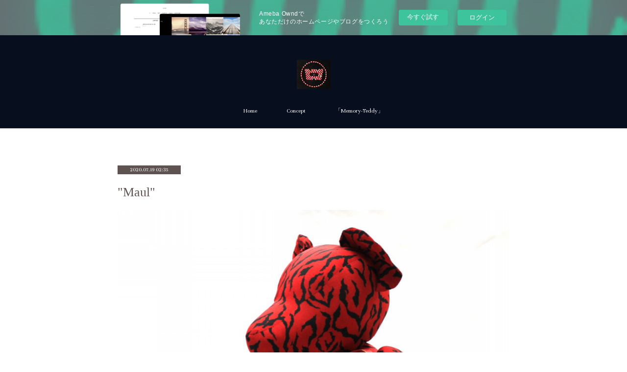

--- FILE ---
content_type: text/html; charset=utf-8
request_url: https://won.amebaownd.com/posts/8885133
body_size: 9500
content:
<!doctype html>

            <html lang="ja" data-reactroot=""><head><meta charSet="UTF-8"/><meta http-equiv="X-UA-Compatible" content="IE=edge"/><meta name="viewport" content="width=device-width,user-scalable=no,initial-scale=1.0,minimum-scale=1.0,maximum-scale=1.0"/><title data-react-helmet="true">&quot;Maul&quot; | WONDIMENSIONTOYS</title><link data-react-helmet="true" rel="canonical" href="https://won.amebaownd.com/posts/8885133/"/><meta name="description" content="古くから着物に使われてきた丈夫な表面に凹凸がある布生地である「ちりめん」を使用し総柄に仕上げたテディベアになります。爪はファスナーを使用しています。一点物になります。幅30㎝×高さ31㎝×奥行23㎝"/><meta name="google-site-verification" content="&quot;0NJtBopdNl97P3OuH6HfheMfZNVkQVfIyEm-drT9JMc&quot; /&gt;"/><meta property="fb:app_id" content="522776621188656"/><meta property="og:url" content="https://won.amebaownd.com/posts/8885133"/><meta property="og:type" content="article"/><meta property="og:title" content="&quot;Maul&quot;"/><meta property="og:description" content="古くから着物に使われてきた丈夫な表面に凹凸がある布生地である「ちりめん」を使用し総柄に仕上げたテディベアになります。爪はファスナーを使用しています。一点物になります。幅30㎝×高さ31㎝×奥行23㎝"/><meta property="og:image" content="https://cdn.amebaowndme.com/madrid-prd/madrid-web/images/sites/871591/23cf8076951234a5985b970650416ff4_12072460bcfb506cdd47c05bf458eabc.jpg"/><meta property="og:site_name" content="WONDIMENSIONTOYS"/><meta property="og:locale" content="ja_JP"/><meta name="twitter:card" content="summary_large_image"/><meta name="twitter:site" content="@amebaownd"/><meta name="twitter:title" content="&quot;Maul&quot; | WONDIMENSIONTOYS"/><meta name="twitter:description" content="古くから着物に使われてきた丈夫な表面に凹凸がある布生地である「ちりめん」を使用し総柄に仕上げたテディベアになります。爪はファスナーを使用しています。一点物になります。幅30㎝×高さ31㎝×奥行23㎝"/><meta name="twitter:image" content="https://cdn.amebaowndme.com/madrid-prd/madrid-web/images/sites/871591/23cf8076951234a5985b970650416ff4_12072460bcfb506cdd47c05bf458eabc.jpg"/><meta name="twitter:app:id:iphone" content="911640835"/><meta name="twitter:app:url:iphone" content="amebaownd://public/sites/871591/posts/8885133"/><meta name="twitter:app:id:googleplay" content="jp.co.cyberagent.madrid"/><meta name="twitter:app:url:googleplay" content="amebaownd://public/sites/871591/posts/8885133"/><meta name="twitter:app:country" content="US"/><link rel="amphtml" href="https://amp.amebaownd.com/posts/8885133"/><link rel="alternate" type="application/rss+xml" title="WONDIMENSIONTOYS" href="https://won.amebaownd.com/rss.xml"/><link rel="alternate" type="application/atom+xml" title="WONDIMENSIONTOYS" href="https://won.amebaownd.com/atom.xml"/><link rel="sitemap" type="application/xml" title="Sitemap" href="/sitemap.xml"/><link href="https://static.amebaowndme.com/madrid-frontend/css/user.min-a66be375c.css" rel="stylesheet" type="text/css"/><link href="https://static.amebaowndme.com/madrid-frontend/css/pj/index.min-a66be375c.css" rel="stylesheet" type="text/css"/><link rel="icon" href="https://cdn.amebaowndme.com/madrid-prd/madrid-web/images/sites/871591/4ce7926cc30fd9bea1187f72e8f239dd_b833f3c7268fbd86c303b4e3cd84cb92.png?width=32&amp;height=32"/><link rel="apple-touch-icon" href="https://cdn.amebaowndme.com/madrid-prd/madrid-web/images/sites/871591/4ce7926cc30fd9bea1187f72e8f239dd_b833f3c7268fbd86c303b4e3cd84cb92.png?width=180&amp;height=180"/><style id="site-colors" charSet="UTF-8">.u-nav-clr {
  color: #ffffff;
}
.u-nav-bdr-clr {
  border-color: #ffffff;
}
.u-nav-bg-clr {
  background-color: #070f1f;
}
.u-nav-bg-bdr-clr {
  border-color: #070f1f;
}
.u-site-clr {
  color: ;
}
.u-base-bg-clr {
  background-color: #ffffff;
}
.u-btn-clr {
  color: #5f5352;
}
.u-btn-clr:hover,
.u-btn-clr--active {
  color: rgba(95,83,82, 0.7);
}
.u-btn-clr--disabled,
.u-btn-clr:disabled {
  color: rgba(95,83,82, 0.5);
}
.u-btn-bdr-clr {
  border-color: #5f5352;
}
.u-btn-bdr-clr:hover,
.u-btn-bdr-clr--active {
  border-color: rgba(95,83,82, 0.7);
}
.u-btn-bdr-clr--disabled,
.u-btn-bdr-clr:disabled {
  border-color: rgba(95,83,82, 0.5);
}
.u-btn-bg-clr {
  background-color: #5f5352;
}
.u-btn-bg-clr:hover,
.u-btn-bg-clr--active {
  background-color: rgba(95,83,82, 0.7);
}
.u-btn-bg-clr--disabled,
.u-btn-bg-clr:disabled {
  background-color: rgba(95,83,82, 0.5);
}
.u-txt-clr {
  color: #5f5352;
}
.u-txt-clr--lv1 {
  color: rgba(95,83,82, 0.7);
}
.u-txt-clr--lv2 {
  color: rgba(95,83,82, 0.5);
}
.u-txt-clr--lv3 {
  color: rgba(95,83,82, 0.3);
}
.u-txt-bg-clr {
  background-color: #efeded;
}
.u-lnk-clr,
.u-clr-area a {
  color: #b4992d;
}
.u-lnk-clr:visited,
.u-clr-area a:visited {
  color: rgba(180,153,45, 0.7);
}
.u-lnk-clr:hover,
.u-clr-area a:hover {
  color: rgba(180,153,45, 0.5);
}
.u-ttl-blk-clr {
  color: #5f5352;
}
.u-ttl-blk-bdr-clr {
  border-color: #5f5352;
}
.u-ttl-blk-bdr-clr--lv1 {
  border-color: #dfdcdc;
}
.u-bdr-clr {
  border-color: #d9d5d4;
}
.u-acnt-bdr-clr {
  border-color: #5f5352;
}
.u-acnt-bg-clr {
  background-color: #5f5352;
}
body {
  background-color: #ffffff;
}
blockquote {
  color: rgba(95,83,82, 0.7);
  border-left-color: #d9d5d4;
};</style><style id="user-css" charSet="UTF-8">;</style><style media="screen and (max-width: 800px)" id="user-sp-css" charSet="UTF-8">;</style><script>
              (function(i,s,o,g,r,a,m){i['GoogleAnalyticsObject']=r;i[r]=i[r]||function(){
              (i[r].q=i[r].q||[]).push(arguments)},i[r].l=1*new Date();a=s.createElement(o),
              m=s.getElementsByTagName(o)[0];a.async=1;a.src=g;m.parentNode.insertBefore(a,m)
              })(window,document,'script','//www.google-analytics.com/analytics.js','ga');
            </script></head><body id="mdrd-a66be375c" class="u-txt-clr u-base-bg-clr theme-pj plan-basic  "><noscript><iframe src="//www.googletagmanager.com/ns.html?id=GTM-PXK9MM" height="0" width="0" style="display:none;visibility:hidden"></iframe></noscript><script>
            (function(w,d,s,l,i){w[l]=w[l]||[];w[l].push({'gtm.start':
            new Date().getTime(),event:'gtm.js'});var f=d.getElementsByTagName(s)[0],
            j=d.createElement(s),dl=l!='dataLayer'?'&l='+l:'';j.async=true;j.src=
            '//www.googletagmanager.com/gtm.js?id='+i+dl;f.parentNode.insertBefore(j,f);
            })(window,document, 'script', 'dataLayer', 'GTM-PXK9MM');
            </script><div id="content"><div class="page u-nav-bg-clr " data-reactroot=""><div class="page__outer"><div class="page__inner u-base-bg-clr"><aside style="opacity:1 !important;visibility:visible !important;text-indent:0 !important;transform:none !important;display:block !important;position:static !important;padding:0 !important;overflow:visible !important;margin:0 !important"><div class="owndbarHeader  " style="opacity:1 !important;visibility:visible !important;text-indent:0 !important;transform:none !important;display:block !important;position:static !important;padding:0 !important;overflow:visible !important;margin:0 !important"></div></aside><header class="page__header header u-nav-bg-clr u-bdr-clr"><div class="header__inner"><div class="site-logo"><div><img alt=""/></div></div><nav role="navigation" class="header__nav global-nav u-font js-nav-overflow-criterion is-invisible"><ul class="global-nav__list "><li class="global-nav__item u-nav-bdr-clr js-nav-item "><a target="" class="u-nav-clr u-nav-bdr-clr u-font" href="/">Home</a></li><li class="global-nav__item u-nav-bdr-clr js-nav-item "><a target="" class="u-nav-clr u-nav-bdr-clr u-font" href="/pages/3504348/concept">Concept</a></li><li class="global-nav__item u-nav-bdr-clr js-nav-item "><a target="" class="u-nav-clr u-nav-bdr-clr u-font" href="/pages/6511361/page_202210041309">「Memory-Teddy」</a></li></ul></nav><div class="header__icon header-icon"><span class="header-icon__item u-nav-bdr-clr"></span><span class="header-icon__item u-nav-bdr-clr"></span></div></div></header><div><div role="main" class="page__main-outer"><div class="page__main page__main--blog-detail u-base-bg-clr"><div class="section"><div class="blog-article-outer"><article class="blog-article"><div class="blog-article__inner"><div class="blog-article__header"><div class="blog-article__date u-acnt-bg-clr u-font"><time class="" dateTime="2020-07-19T02:35:00Z">2020.07.19 02:35</time></div></div><div class="blog-article__content"><div class="blog-article__title blog-title"><h1 class="blog-title__text u-txt-clr">&quot;Maul&quot;</h1></div><div class="blog-article__body blog-body blog-body--show-title"><div class="blog-body__item"><div class="img img__item--"><div><img alt=""/></div></div></div><div class="blog-body__item"><div class="img img__item--"><div><img alt=""/></div></div></div><div class="blog-body__item"><div class="img img__item--"><div><img alt=""/></div></div></div><div class="blog-body__item"><div class="img img__item--"><div><img alt=""/></div></div></div><div class="blog-body__item"><div class="img img__item--"><div><img alt=""/></div></div></div><div class="blog-body__item"><div class="img img__item--"><div><img alt=""/></div></div></div><div class="blog-body__item"><div class="img img__item--"><div><img alt=""/></div></div></div><div class="blog-body__item"><div class="blog-body__text u-txt-clr u-clr-area" data-block-type="text"><p>古くから着物に使われてきた丈夫な表面に凹凸がある布生地である「ちりめん」を使用し総柄に仕上げたテディベアになります。</p><p>爪はファスナーを使用しています。</p><p>一点物になります。</p><p>幅30㎝×高さ31㎝×奥行23㎝</p></div></div><div class="blog-body__item"><div class="quote u-clr-area quote--won"><div class="ogp u-bdr-clr"><a target="_blank" class="ogp__action" href="https://www.won.tokyo/items/31273702"><div class="ogp__img"><div><img alt=""/></div></div><div class="ogp__body"><p class="ogp__title u-txt-clr">Maul　オリジナル テディア | WON powered by BASE</p><div class="ogp__text u-txt-clr u-txt-clr--lv1"><p>古くから着物に使われてきた丈夫な表面に凹凸がある布生地である「ちりめん」を使用し総柄に仕上げたテディベアになります。爪はファスナーを使用しています。一点物になります。幅40㎝×高さ41㎝×奥行33㎝プレゼント用のラッピングもありますので注文時にお申し付け下さい。</p></div><p class="ogp__site ogp__site--ellipsis u-txt-clr u-txt-clr--lv1">WON</p></div></a></div></div></div></div></div><div class="blog-article__footer"><div class="bloginfo"><div class="bloginfo__category bloginfo-category"><ul class="bloginfo-category__list bloginfo-category-list"><li class="bloginfo-category-list__item"><a class="u-txt-clr u-txt-clr--lv2" href="/posts/categories/2697584">Teddy Bear　Lsize<!-- -->(<!-- -->4<!-- -->)</a></li></ul></div></div><div class="reblog-btn-outer"><div class="reblog-btn-body"><button class="reblog-btn"><span class="reblog-btn__inner"><span class="icon icon--reblog2"></span></span></button></div></div></div></div><div class="complementary-outer complementary-outer--slot2"><div class="complementary complementary--shareButton "><div class="block-type--shareButton"><div class="share share--circle share--circle-5"><button class="share__btn--facebook share__btn share__btn--circle"><span aria-hidden="true" class="icon--facebook icon"></span></button><button class="share__btn--twitter share__btn share__btn--circle"><span aria-hidden="true" class="icon--twitter icon"></span></button><button class="share__btn--hatenabookmark share__btn share__btn--circle"><span aria-hidden="true" class="icon--hatenabookmark icon"></span></button><button class="share__btn--pocket share__btn share__btn--circle"><span aria-hidden="true" class="icon--pocket icon"></span></button><button class="share__btn--googleplus share__btn share__btn--circle"><span aria-hidden="true" class="icon--googleplus icon"></span></button></div></div></div><div class="complementary complementary--siteFollow "><div class="block-type--siteFollow"><div class="site-follow u-bdr-clr"><div class="site-follow__img"><div><img alt=""/></div></div><div class="site-follow__body"><p class="site-follow__title u-txt-clr"><span class="site-follow__title-inner ">WONDIMENSIONTOYS</span></p><div class="site-follow__btn-outer"><button class="site-follow__btn site-follow__btn--yet"><div class="site-follow__btn-text"><span aria-hidden="true" class="site-follow__icon icon icon--plus"></span>フォロー</div></button></div></div></div></div></div><div class="complementary complementary--relatedPosts "><div class="block-type--relatedPosts"></div></div><div class="complementary complementary--postPrevNext "><div class="block-type--postPrevNext"><div class="pager pager--type1"><ul class="pager__list"><li class="pager__item pager__item--prev pager__item--bg"><a class="pager__item-inner " style="background-image:url(https://cdn.amebaowndme.com/madrid-prd/madrid-web/images/sites/871591/e92407957755ba1dab4f61a52b0024a0_fa430e34898ce0226c829616d1fb3d03.jpg?width=400)" href="/posts/9410813"><time class="pager__date " dateTime="2020-08-12T10:09:02Z">2020.08.12 10:09</time><div><span class="pager__description ">オーダーメイド テディベア「Memory-Teddy」”Noah”</span></div><span aria-hidden="true" class="pager__icon icon icon--disclosure-l4 "></span></a></li><li class="pager__item pager__item--next pager__item--bg"><a class="pager__item-inner " style="background-image:url(https://cdn.amebaowndme.com/madrid-prd/madrid-web/images/sites/871591/1a6d5effdd48a5111e3d605474d4b347_d61305dce9d3b4964a6d84e1059915d7.jpg?width=400)" href="/posts/8860963"><time class="pager__date " dateTime="2020-07-18T09:55:32Z">2020.07.18 09:55</time><div><span class="pager__description ">&quot;Vuze&quot;</span></div><span aria-hidden="true" class="pager__icon icon icon--disclosure-r4 "></span></a></li></ul></div></div></div></div><div class="blog-article__comment"><div class="comment-list js-comment-list" style="display:none"><div><p class="comment-count u-txt-clr u-txt-clr--lv2"><span>0</span>コメント</p><ul><li class="comment-list__item comment-item js-comment-form"><div class="comment-item__body"><form class="comment-item__form u-bdr-clr "><div class="comment-item__form-head"><textarea type="text" id="post-comment" maxLength="1100" placeholder="コメントする..." class="comment-item__input"></textarea></div><div class="comment-item__form-foot"><p class="comment-item__count-outer"><span class="comment-item__count ">1000</span> / 1000</p><button type="submit" disabled="" class="comment-item__submit">投稿</button></div></form></div></li></ul></div></div></div><div class="pswp" tabindex="-1" role="dialog" aria-hidden="true"><div class="pswp__bg"></div><div class="pswp__scroll-wrap"><div class="pswp__container"><div class="pswp__item"></div><div class="pswp__item"></div><div class="pswp__item"></div></div><div class="pswp__ui pswp__ui--hidden"><div class="pswp__top-bar"><div class="pswp__counter"></div><button class="pswp__button pswp__button--close" title="Close (Esc)"></button><button class="pswp__button pswp__button--share" title="Share"></button><button class="pswp__button pswp__button--fs" title="Toggle fullscreen"></button><button class="pswp__button pswp__button--zoom" title="Zoom in/out"></button><div class="pswp__preloader"><div class="pswp__preloader__icn"><div class="pswp__preloader__cut"><div class="pswp__preloader__donut"></div></div></div></div></div><div class="pswp__share-modal pswp__share-modal--hidden pswp__single-tap"><div class="pswp__share-tooltip"></div></div><div class="pswp__button pswp__button--close pswp__close"><span class="pswp__close__item pswp__close"></span><span class="pswp__close__item pswp__close"></span></div><div class="pswp__bottom-bar"><button class="pswp__button pswp__button--arrow--left js-lightbox-arrow" title="Previous (arrow left)"></button><button class="pswp__button pswp__button--arrow--right js-lightbox-arrow" title="Next (arrow right)"></button></div><div class=""><div class="pswp__caption"><div class="pswp__caption"></div><div class="pswp__caption__link"><a class="js-link"></a></div></div></div></div></div></div></article></div></div></div></div></div><aside style="opacity:1 !important;visibility:visible !important;text-indent:0 !important;transform:none !important;display:block !important;position:static !important;padding:0 !important;overflow:visible !important;margin:0 !important"><div class="owndbar" style="opacity:1 !important;visibility:visible !important;text-indent:0 !important;transform:none !important;display:block !important;position:static !important;padding:0 !important;overflow:visible !important;margin:0 !important"></div></aside><footer role="contentinfo" class="page__footer footer" style="opacity:1 !important;visibility:visible !important;text-indent:0 !important;overflow:visible !important;position:static !important"><div class="footer__inner u-bdr-clr footer--pagetop" style="opacity:1 !important;visibility:visible !important;text-indent:0 !important;overflow:visible !important;display:block !important;transform:none !important"><p class="pagetop"><a href="#" class="pagetop__link u-bdr-clr">Page Top</a></p><div class="footer__item u-bdr-clr" style="opacity:1 !important;visibility:visible !important;text-indent:0 !important;overflow:visible !important;display:block !important;transform:none !important"><p class="footer__copyright u-font"><small class="u-txt-clr u-txt-clr--lv2 u-font" style="color:rgba(95,83,82, 0.5) !important">Copyright © <!-- -->2026<!-- --> <!-- -->WONDIMENSIONTOYS<!-- -->.</small></p><div class="powered-by"><a href="https://www.amebaownd.com" class="powered-by__link"><span class="powered-by__text">Powered by</span><span class="powered-by__logo">AmebaOwnd</span><span class="powered-by__text">無料でホームページをつくろう</span></a></div></div></div></footer></div></div><div class="toast"></div></div></div><img src="//sy.ameblo.jp/sync/?org=sy.amebaownd.com" alt="" style="display:none" width="1" height="1"/><script charSet="UTF-8">window.mdrdEnv="prd";</script><script charSet="UTF-8">window.INITIAL_STATE={"authenticate":{"authCheckCompleted":false,"isAuthorized":false},"blogPostReblogs":{},"category":{},"currentSite":{"fetching":false,"status":null,"site":{}},"shopCategory":{},"categories":{},"notifications":{},"page":{},"paginationTitle":{},"postArchives":{},"postComments":{"8885133":{"data":[],"pagination":{"total":0,"offset":0,"limit":0,"cursors":{"after":"","before":""}},"fetching":false},"submitting":false,"postStatus":null},"postDetail":{"postDetail-blogPostId:8885133":{"fetching":false,"loaded":true,"meta":{"code":200},"data":{"id":"8885133","userId":"1054997","siteId":"871591","status":"publish","title":"\"Maul\"","contents":[{"type":"image","fit":true,"scale":1,"align":"","url":"https:\u002F\u002Fcdn.amebaowndme.com\u002Fmadrid-prd\u002Fmadrid-web\u002Fimages\u002Fsites\u002F871591\u002F23cf8076951234a5985b970650416ff4_12072460bcfb506cdd47c05bf458eabc.jpg","link":"","width":1306,"height":1196,"target":"_self","lightboxIndex":0},{"type":"image","fit":true,"scale":1,"align":"","url":"https:\u002F\u002Fcdn.amebaowndme.com\u002Fmadrid-prd\u002Fmadrid-web\u002Fimages\u002Fsites\u002F871591\u002F406da29a60f9b53c3eb9c206c9935ebd_fe6efbb54a80897c0e40c0503ab36ccb.jpg","link":"","width":1263,"height":1119,"target":"_self","lightboxIndex":1},{"type":"image","fit":true,"scale":1,"align":"","url":"https:\u002F\u002Fcdn.amebaowndme.com\u002Fmadrid-prd\u002Fmadrid-web\u002Fimages\u002Fsites\u002F871591\u002F102cc1bd6d9f595d7cc7e359953ce031_7b4767c701dd12ccc3d9df60c43f14e0.jpg","link":"","width":1314,"height":1203,"target":"_self","lightboxIndex":2},{"type":"image","fit":true,"scale":1,"align":"","url":"https:\u002F\u002Fcdn.amebaowndme.com\u002Fmadrid-prd\u002Fmadrid-web\u002Fimages\u002Fsites\u002F871591\u002F64b8529b20aba67e048874a81f5addf4_3e921a09a2ec88075a222338e13ed492.jpg","link":"","width":1110,"height":1208,"target":"_self","lightboxIndex":3},{"type":"image","fit":true,"scale":1,"align":"","url":"https:\u002F\u002Fcdn.amebaowndme.com\u002Fmadrid-prd\u002Fmadrid-web\u002Fimages\u002Fsites\u002F871591\u002F1218acdb2a16b3f746750e7675c15227_2b1456967cf4ea7708b5ddea1cf7041f.jpg","link":"","width":1284,"height":1238,"target":"_self","lightboxIndex":4},{"type":"image","fit":true,"scale":1,"align":"","url":"https:\u002F\u002Fcdn.amebaowndme.com\u002Fmadrid-prd\u002Fmadrid-web\u002Fimages\u002Fsites\u002F871591\u002Ff3b587a5dcd0a54ef4404e22a8ee8717_24af89de5c68afbf0f455a18b36859ec.jpg","link":"","width":1129,"height":1207,"target":"_self","lightboxIndex":5},{"type":"image","fit":true,"scale":1,"align":"","url":"https:\u002F\u002Fcdn.amebaowndme.com\u002Fmadrid-prd\u002Fmadrid-web\u002Fimages\u002Fsites\u002F871591\u002Fa739d8bf58d3b3ef9b67a4db482ea690_fb332402b8c96467292d6f4ab0f8737f.jpg","link":"","width":1238,"height":1180,"target":"_self","lightboxIndex":6},{"type":"text","format":"html","value":"\u003Cp\u003E古くから着物に使われてきた丈夫な表面に凹凸がある布生地である「ちりめん」を使用し総柄に仕上げたテディベアになります。\u003C\u002Fp\u003E\u003Cp\u003E爪はファスナーを使用しています。\u003C\u002Fp\u003E\u003Cp\u003E一点物になります。\u003C\u002Fp\u003E\u003Cp\u003E幅30㎝×高さ31㎝×奥行23㎝\u003C\u002Fp\u003E"},{"type":"quote","provider":"","url":"https:\u002F\u002Fwww.won.tokyo\u002Fitems\u002F31273702","json":{"thumbnail":"https:\u002F\u002Fbaseec-img-mng.akamaized.net\u002Fimages\u002Fitem\u002Forigin\u002F768e4f8a8246467e416a917c688ed7c0.jpg?imformat=generic&q=90&im=Resize,width=1200,type=normal","provider":"WON","url":"https:\u002F\u002Fwww.won.tokyo\u002Fitems\u002F31273702","title":"Maul　オリジナル テディア | WON powered by BASE","description":"古くから着物に使われてきた丈夫な表面に凹凸がある布生地である「ちりめん」を使用し総柄に仕上げたテディベアになります。爪はファスナーを使用しています。一点物になります。幅40㎝×高さ41㎝×奥行33㎝プレゼント用のラッピングもありますので注文時にお申し付け下さい。"},"html":""}],"urlPath":"","publishedUrl":"https:\u002F\u002Fwon.amebaownd.com\u002Fposts\u002F8885133","ogpDescription":"","ogpImageUrl":"","contentFiltered":"","viewCount":0,"commentCount":0,"reblogCount":0,"prevBlogPost":{"id":"9410813","title":"オーダーメイド テディベア「Memory-Teddy」”Noah”","summary":"思い出の洋服をテディベアにするプロジェクト「Memory-Teddy」でオーダーメイドを頂いたテディベアになります。子供服を3着使用、作製。イルカのキャラクターの刺繍が入っていたので「海」をテーマにオーダーメイドで作製しました。","imageUrl":"https:\u002F\u002Fcdn.amebaowndme.com\u002Fmadrid-prd\u002Fmadrid-web\u002Fimages\u002Fsites\u002F871591\u002Fe92407957755ba1dab4f61a52b0024a0_fa430e34898ce0226c829616d1fb3d03.jpg","publishedAt":"2020-08-12T10:09:02Z"},"nextBlogPost":{"id":"8860963","title":"\"Vuze\"","summary":"古くから着物に使われてきた丈夫な表面に凹凸がある布生地である「ちりめん」を使用し総柄に仕上げたテディベアになります。爪はファスナーを使用しています。一点物になります。幅20㎝×高さ21㎝×奥行13㎝","imageUrl":"https:\u002F\u002Fcdn.amebaowndme.com\u002Fmadrid-prd\u002Fmadrid-web\u002Fimages\u002Fsites\u002F871591\u002F1a6d5effdd48a5111e3d605474d4b347_d61305dce9d3b4964a6d84e1059915d7.jpg","publishedAt":"2020-07-18T09:55:32Z"},"rebloggedPost":false,"blogCategories":[{"id":"2697584","siteId":"871591","label":"Teddy Bear　Lsize","publishedCount":4,"createdAt":"2020-01-21T09:59:34Z","updatedAt":"2022-09-24T11:43:32Z"}],"user":{"id":"1054997","nickname":"WON JACKY","description":"","official":false,"photoUrl":"https:\u002F\u002Fprofile-api.ameba.jp\u002Fv2\u002Fas\u002Fp497152dd14437f5d6f8965b7d8e6ab9120b1592\u002FprofileImage?cat=300","followingCount":1,"createdAt":"2020-01-13T02:07:30Z","updatedAt":"2025-05-02T06:21:52Z"},"updateUser":{"id":"1054997","nickname":"WON JACKY","description":"","official":false,"photoUrl":"https:\u002F\u002Fprofile-api.ameba.jp\u002Fv2\u002Fas\u002Fp497152dd14437f5d6f8965b7d8e6ab9120b1592\u002FprofileImage?cat=300","followingCount":1,"createdAt":"2020-01-13T02:07:30Z","updatedAt":"2025-05-02T06:21:52Z"},"comments":{"pagination":{"total":0,"offset":0,"limit":0,"cursors":{"after":"","before":""}},"data":[]},"publishedAt":"2020-07-19T02:35:00Z","createdAt":"2020-07-19T02:35:00Z","updatedAt":"2022-10-04T02:24:48Z","version":3}}},"postList":{},"shopList":{},"shopItemDetail":{},"pureAd":{},"keywordSearch":{},"proxyFrame":{"loaded":false},"relatedPostList":{},"route":{"route":{"path":"\u002Fposts\u002F:blog_post_id","component":function Connect(props, context) {
        _classCallCheck(this, Connect);

        var _this = _possibleConstructorReturn(this, _Component.call(this, props, context));

        _this.version = version;
        _this.store = props.store || context.store;

        (0, _invariant2["default"])(_this.store, 'Could not find "store" in either the context or ' + ('props of "' + connectDisplayName + '". ') + 'Either wrap the root component in a <Provider>, ' + ('or explicitly pass "store" as a prop to "' + connectDisplayName + '".'));

        var storeState = _this.store.getState();
        _this.state = { storeState: storeState };
        _this.clearCache();
        return _this;
      },"route":{"id":"0","type":"blog_post_detail","idForType":"0","title":"","urlPath":"\u002Fposts\u002F:blog_post_id","isHomePage":false}},"params":{"blog_post_id":"8885133"},"location":{"pathname":"\u002Fposts\u002F8885133","search":"","hash":"","action":"POP","key":"mfq15j","query":{}}},"siteConfig":{"tagline":"","title":"WONDIMENSIONTOYS","copyright":"","iconUrl":"https:\u002F\u002Fcdn.amebaowndme.com\u002Fmadrid-prd\u002Fmadrid-web\u002Fimages\u002Fsites\u002F871591\u002F54d54d3ca0a8c4742da54ee93acc3293_26f4251e90728bd7b317bc2ccd73499b.jpg","logoUrl":"https:\u002F\u002Fcdn.amebaowndme.com\u002Fmadrid-prd\u002Fmadrid-web\u002Fimages\u002Fsites\u002F871591\u002F7b67d4d95edc7d73cca704746edac159_e3eaa7316bec1c407fa595c3ed0bee6d.jpg","coverImageUrl":"https:\u002F\u002Fcdn.amebaowndme.com\u002Fmadrid-prd\u002Fmadrid-web\u002Fimages\u002Fsites\u002F871591\u002Fd410dcb094a828fcdef24f4cd3ae9336_07e3b98efa9146d85d9ec00993aad4ce.png","homePageId":"3504347","siteId":"871591","siteCategoryIds":[354,369],"themeId":"9","theme":"pj","shopId":"","openedShop":false,"shop":{"law":{"userType":"","corporateName":"","firstName":"","lastName":"","zipCode":"","prefecture":"","address":"","telNo":"","aboutContact":"","aboutPrice":"","aboutPay":"","aboutService":"","aboutReturn":""},"privacyPolicy":{"operator":"","contact":"","collectAndUse":"","restrictionToThirdParties":"","supervision":"","disclosure":"","cookie":""}},"user":{"id":"1054997","nickname":"WON JACKY","photoUrl":"","createdAt":"2020-01-13T02:07:30Z","updatedAt":"2025-05-02T06:21:52Z"},"commentApproval":"reject","plan":{"id":"1","name":"Free","ownd_header":false,"powered_by":false,"pure_ads":false},"verifiedType":"general","navigations":[{"title":"Home","urlPath":".\u002F","target":"_self","pageId":"3504347"},{"title":"Concept","urlPath":".\u002Fpages\u002F3504348\u002Fconcept","target":"_self","pageId":"3504348"},{"title":"「Memory-Teddy」","urlPath":".\u002Fpages\u002F6511361\u002Fpage_202210041309","target":"_self","pageId":"6511361"}],"routings":[{"id":"0","type":"blog","idForType":"0","title":"","urlPath":"\u002Fposts\u002Fpage\u002F:page_num","isHomePage":false},{"id":"0","type":"blog_post_archive","idForType":"0","title":"","urlPath":"\u002Fposts\u002Farchives\u002F:yyyy\u002F:mm","isHomePage":false},{"id":"0","type":"blog_post_archive","idForType":"0","title":"","urlPath":"\u002Fposts\u002Farchives\u002F:yyyy\u002F:mm\u002Fpage\u002F:page_num","isHomePage":false},{"id":"0","type":"blog_post_category","idForType":"0","title":"","urlPath":"\u002Fposts\u002Fcategories\u002F:category_id","isHomePage":false},{"id":"0","type":"blog_post_category","idForType":"0","title":"","urlPath":"\u002Fposts\u002Fcategories\u002F:category_id\u002Fpage\u002F:page_num","isHomePage":false},{"id":"0","type":"author","idForType":"0","title":"","urlPath":"\u002Fauthors\u002F:user_id","isHomePage":false},{"id":"0","type":"author","idForType":"0","title":"","urlPath":"\u002Fauthors\u002F:user_id\u002Fpage\u002F:page_num","isHomePage":false},{"id":"0","type":"blog_post_category","idForType":"0","title":"","urlPath":"\u002Fposts\u002Fcategory\u002F:category_id","isHomePage":false},{"id":"0","type":"blog_post_category","idForType":"0","title":"","urlPath":"\u002Fposts\u002Fcategory\u002F:category_id\u002Fpage\u002F:page_num","isHomePage":false},{"id":"0","type":"blog_post_detail","idForType":"0","title":"","urlPath":"\u002Fposts\u002F:blog_post_id","isHomePage":false},{"id":"0","type":"keywordSearch","idForType":"0","title":"","urlPath":"\u002Fsearch\u002Fq\u002F:query","isHomePage":false},{"id":"0","type":"keywordSearch","idForType":"0","title":"","urlPath":"\u002Fsearch\u002Fq\u002F:query\u002Fpage\u002F:page_num","isHomePage":false},{"id":"6511361","type":"static","idForType":"0","title":"「Memory-Teddy」","urlPath":"\u002Fpages\u002F6511361\u002F","isHomePage":false},{"id":"6511361","type":"static","idForType":"0","title":"「Memory-Teddy」","urlPath":"\u002Fpages\u002F6511361\u002F:url_path","isHomePage":false},{"id":"6459506","type":"static","idForType":"0","title":"ページ","urlPath":"\u002Fpages\u002F6459506\u002F","isHomePage":false},{"id":"6459506","type":"static","idForType":"0","title":"ページ","urlPath":"\u002Fpages\u002F6459506\u002F:url_path","isHomePage":false},{"id":"5466535","type":"blog","idForType":"0","title":"Collection","urlPath":"\u002Fpages\u002F5466535\u002F","isHomePage":false},{"id":"5466535","type":"blog","idForType":"0","title":"Collection","urlPath":"\u002Fpages\u002F5466535\u002F:url_path","isHomePage":false},{"id":"4831979","type":"static","idForType":"0","title":"Art Plush","urlPath":"\u002Fpages\u002F4831979\u002F","isHomePage":false},{"id":"4831979","type":"static","idForType":"0","title":"Art Plush","urlPath":"\u002Fpages\u002F4831979\u002F:url_path","isHomePage":false},{"id":"4831978","type":"static","idForType":"0","title":"Concept","urlPath":"\u002Fpages\u002F4831978\u002F","isHomePage":false},{"id":"4831978","type":"static","idForType":"0","title":"Concept","urlPath":"\u002Fpages\u002F4831978\u002F:url_path","isHomePage":false},{"id":"4067744","type":"blog","idForType":"0","title":"WondimensionAnimal","urlPath":"\u002Fpages\u002F4067744\u002F","isHomePage":false},{"id":"4067744","type":"blog","idForType":"0","title":"WondimensionAnimal","urlPath":"\u002Fpages\u002F4067744\u002F:url_path","isHomePage":false},{"id":"3524902","type":"static","idForType":"0","title":"Link","urlPath":"\u002Fpages\u002F3524902\u002F","isHomePage":false},{"id":"3524902","type":"static","idForType":"0","title":"Link","urlPath":"\u002Fpages\u002F3524902\u002F:url_path","isHomePage":false},{"id":"3504349","type":"blog","idForType":"0","title":"Collection","urlPath":"\u002Fpages\u002F3504349\u002F","isHomePage":false},{"id":"3504349","type":"blog","idForType":"0","title":"Collection","urlPath":"\u002Fpages\u002F3504349\u002F:url_path","isHomePage":false},{"id":"3504348","type":"static","idForType":"0","title":"Concept","urlPath":"\u002Fpages\u002F3504348\u002F","isHomePage":false},{"id":"3504348","type":"static","idForType":"0","title":"Concept","urlPath":"\u002Fpages\u002F3504348\u002F:url_path","isHomePage":false},{"id":"3504347","type":"static","idForType":"0","title":"Home","urlPath":"\u002Fpages\u002F3504347\u002F","isHomePage":true},{"id":"3504347","type":"static","idForType":"0","title":"Home","urlPath":"\u002Fpages\u002F3504347\u002F:url_path","isHomePage":true},{"id":"3504347","type":"static","idForType":"0","title":"Home","urlPath":"\u002F","isHomePage":true}],"siteColors":{"navigationBackground":"#070f1f","navigationText":"#ffffff","siteTitleText":"","background":"#ffffff","buttonBackground":"#5f5352","buttonText":"#5f5352","text":"#5f5352","link":"#b4992d","titleBlock":"#5f5352","border":"#d9d5d4","accent":"#5f5352"},"wovnioAttribute":"","useAuthorBlock":false,"twitterHashtags":"teddybear,plush,テディベア,ぬいぐるみ,stuffedanimal,japan","createdAt":"2020-01-13T02:08:07Z","seoTitle":"テディベア,ぬいぐるみブランドWONDIMENSIONTOYS","isPreview":false,"siteCategory":[{"id":"354","label":"ブランドや製品"},{"id":"369","label":"ブランド"}],"previewPost":null,"previewShopItem":null,"hasAmebaIdConnection":false,"serverTime":"2026-01-30T05:16:19Z","complementaries":{"2":{"contents":{"layout":{"rows":[{"columns":[{"blocks":[{"type":"shareButton","design":"circle","providers":["facebook","twitter","hatenabookmark","pocket","googleplus"]},{"type":"siteFollow","description":""},{"type":"relatedPosts","layoutType":"listl","showHeading":true,"heading":"関連記事","limit":3},{"type":"postPrevNext","showImage":true}]}]}]}},"created_at":"2020-01-13T02:08:07Z","updated_at":"2020-01-13T02:12:23Z"},"11":{"contents":{"layout":{"rows":[{"columns":[{"blocks":[{"type":"siteFollow","description":""},{"type":"post","mode":"summary","title":"記事一覧","buttonTitle":"","limit":5,"layoutType":"sidebarm","categoryIds":"","showTitle":true,"showButton":true,"sortType":"recent"},{"type":"postsCategory","heading":"カテゴリ","showHeading":true,"showCount":true,"design":"tagcloud"},{"type":"postsArchive","heading":"アーカイブ","showHeading":true,"design":"accordion"},{"type":"keywordSearch","heading":"","showHeading":false}]}]}]}},"created_at":"2020-01-13T02:08:07Z","updated_at":"2020-01-13T02:12:23Z"}},"siteColorsCss":".u-nav-clr {\n  color: #ffffff;\n}\n.u-nav-bdr-clr {\n  border-color: #ffffff;\n}\n.u-nav-bg-clr {\n  background-color: #070f1f;\n}\n.u-nav-bg-bdr-clr {\n  border-color: #070f1f;\n}\n.u-site-clr {\n  color: ;\n}\n.u-base-bg-clr {\n  background-color: #ffffff;\n}\n.u-btn-clr {\n  color: #5f5352;\n}\n.u-btn-clr:hover,\n.u-btn-clr--active {\n  color: rgba(95,83,82, 0.7);\n}\n.u-btn-clr--disabled,\n.u-btn-clr:disabled {\n  color: rgba(95,83,82, 0.5);\n}\n.u-btn-bdr-clr {\n  border-color: #5f5352;\n}\n.u-btn-bdr-clr:hover,\n.u-btn-bdr-clr--active {\n  border-color: rgba(95,83,82, 0.7);\n}\n.u-btn-bdr-clr--disabled,\n.u-btn-bdr-clr:disabled {\n  border-color: rgba(95,83,82, 0.5);\n}\n.u-btn-bg-clr {\n  background-color: #5f5352;\n}\n.u-btn-bg-clr:hover,\n.u-btn-bg-clr--active {\n  background-color: rgba(95,83,82, 0.7);\n}\n.u-btn-bg-clr--disabled,\n.u-btn-bg-clr:disabled {\n  background-color: rgba(95,83,82, 0.5);\n}\n.u-txt-clr {\n  color: #5f5352;\n}\n.u-txt-clr--lv1 {\n  color: rgba(95,83,82, 0.7);\n}\n.u-txt-clr--lv2 {\n  color: rgba(95,83,82, 0.5);\n}\n.u-txt-clr--lv3 {\n  color: rgba(95,83,82, 0.3);\n}\n.u-txt-bg-clr {\n  background-color: #efeded;\n}\n.u-lnk-clr,\n.u-clr-area a {\n  color: #b4992d;\n}\n.u-lnk-clr:visited,\n.u-clr-area a:visited {\n  color: rgba(180,153,45, 0.7);\n}\n.u-lnk-clr:hover,\n.u-clr-area a:hover {\n  color: rgba(180,153,45, 0.5);\n}\n.u-ttl-blk-clr {\n  color: #5f5352;\n}\n.u-ttl-blk-bdr-clr {\n  border-color: #5f5352;\n}\n.u-ttl-blk-bdr-clr--lv1 {\n  border-color: #dfdcdc;\n}\n.u-bdr-clr {\n  border-color: #d9d5d4;\n}\n.u-acnt-bdr-clr {\n  border-color: #5f5352;\n}\n.u-acnt-bg-clr {\n  background-color: #5f5352;\n}\nbody {\n  background-color: #ffffff;\n}\nblockquote {\n  color: rgba(95,83,82, 0.7);\n  border-left-color: #d9d5d4;\n}","siteFont":{"id":"18","name":"Unna"},"siteCss":"","siteSpCss":"","meta":{"Title":"\"Maul\" | テディベア,ぬいぐるみブランドWONDIMENSIONTOYS","Description":"古くから着物に使われてきた丈夫な表面に凹凸がある布生地である「ちりめん」を使用し総柄に仕上げたテディベアになります。爪はファスナーを使用しています。一点物になります。幅30㎝×高さ31㎝×奥行23㎝","Keywords":"","Noindex":false,"Nofollow":false,"CanonicalUrl":"https:\u002F\u002Fwon.amebaownd.com\u002Fposts\u002F8885133","AmpHtml":"https:\u002F\u002Famp.amebaownd.com\u002Fposts\u002F8885133","DisabledFragment":false,"OgMeta":{"Type":"article","Title":"\"Maul\"","Description":"古くから着物に使われてきた丈夫な表面に凹凸がある布生地である「ちりめん」を使用し総柄に仕上げたテディベアになります。爪はファスナーを使用しています。一点物になります。幅30㎝×高さ31㎝×奥行23㎝","Image":"https:\u002F\u002Fcdn.amebaowndme.com\u002Fmadrid-prd\u002Fmadrid-web\u002Fimages\u002Fsites\u002F871591\u002F23cf8076951234a5985b970650416ff4_12072460bcfb506cdd47c05bf458eabc.jpg","SiteName":"WONDIMENSIONTOYS","Locale":"ja_JP"},"DeepLinkMeta":{"Ios":{"Url":"amebaownd:\u002F\u002Fpublic\u002Fsites\u002F871591\u002Fposts\u002F8885133","AppStoreId":"911640835","AppName":"Ameba Ownd"},"Android":{"Url":"amebaownd:\u002F\u002Fpublic\u002Fsites\u002F871591\u002Fposts\u002F8885133","AppName":"Ameba Ownd","Package":"jp.co.cyberagent.madrid"},"WebUrl":"https:\u002F\u002Fwon.amebaownd.com\u002Fposts\u002F8885133"},"TwitterCard":{"Type":"summary_large_image","Site":"@amebaownd","Creator":"","Title":"\"Maul\" | WONDIMENSIONTOYS","Description":"古くから着物に使われてきた丈夫な表面に凹凸がある布生地である「ちりめん」を使用し総柄に仕上げたテディベアになります。爪はファスナーを使用しています。一点物になります。幅30㎝×高さ31㎝×奥行23㎝","Image":"https:\u002F\u002Fcdn.amebaowndme.com\u002Fmadrid-prd\u002Fmadrid-web\u002Fimages\u002Fsites\u002F871591\u002F23cf8076951234a5985b970650416ff4_12072460bcfb506cdd47c05bf458eabc.jpg"},"TwitterAppCard":{"CountryCode":"US","IPhoneAppId":"911640835","AndroidAppPackageName":"jp.co.cyberagent.madrid","CustomUrl":"amebaownd:\u002F\u002Fpublic\u002Fsites\u002F871591\u002Fposts\u002F8885133"},"SiteName":"WONDIMENSIONTOYS","ImageUrl":"https:\u002F\u002Fcdn.amebaowndme.com\u002Fmadrid-prd\u002Fmadrid-web\u002Fimages\u002Fsites\u002F871591\u002F23cf8076951234a5985b970650416ff4_12072460bcfb506cdd47c05bf458eabc.jpg","FacebookAppId":"522776621188656","InstantArticleId":"","FaviconUrl":"https:\u002F\u002Fcdn.amebaowndme.com\u002Fmadrid-prd\u002Fmadrid-web\u002Fimages\u002Fsites\u002F871591\u002F4ce7926cc30fd9bea1187f72e8f239dd_b833f3c7268fbd86c303b4e3cd84cb92.png?width=32&height=32","AppleTouchIconUrl":"https:\u002F\u002Fcdn.amebaowndme.com\u002Fmadrid-prd\u002Fmadrid-web\u002Fimages\u002Fsites\u002F871591\u002F4ce7926cc30fd9bea1187f72e8f239dd_b833f3c7268fbd86c303b4e3cd84cb92.png?width=180&height=180","RssItems":[{"title":"WONDIMENSIONTOYS","url":"https:\u002F\u002Fwon.amebaownd.com\u002Frss.xml"}],"AtomItems":[{"title":"WONDIMENSIONTOYS","url":"https:\u002F\u002Fwon.amebaownd.com\u002Fatom.xml"}]},"googleConfig":{"TrackingCode":"UA-65590125-2","SiteVerificationCode":"\"0NJtBopdNl97P3OuH6HfheMfZNVkQVfIyEm-drT9JMc\" \u002F\u003E"},"lanceTrackingUrl":"\u002F\u002Fsy.ameblo.jp\u002Fsync\u002F?org=sy.amebaownd.com","FRM_ID_SIGNUP":"c.ownd-sites_r.ownd-sites_871591","landingPageParams":{"domain":"won.amebaownd.com","protocol":"https","urlPath":"\u002Fposts\u002F8885133"}},"siteFollow":{},"siteServiceTokens":{},"snsFeed":{},"toastMessages":{"messages":[]},"user":{"loaded":false,"me":{}},"userSites":{"fetching":null,"sites":[]},"userSiteCategories":{}};</script><script src="https://static.amebaowndme.com/madrid-metro/js/pj-c961039a0e890b88fbda.js" charSet="UTF-8"></script><style charSet="UTF-8">    @font-face {
      font-family: 'Unna';
      src: url('https://static.amebaowndme.com/madrid-frontend/fonts/userfont/Unna.woff2');
    }
    .u-font {
      font-family: "Unna", "ヒラギノ明朝 ProN W3", "Hiragino Mincho ProN", serif;
    }  </style></body></html>